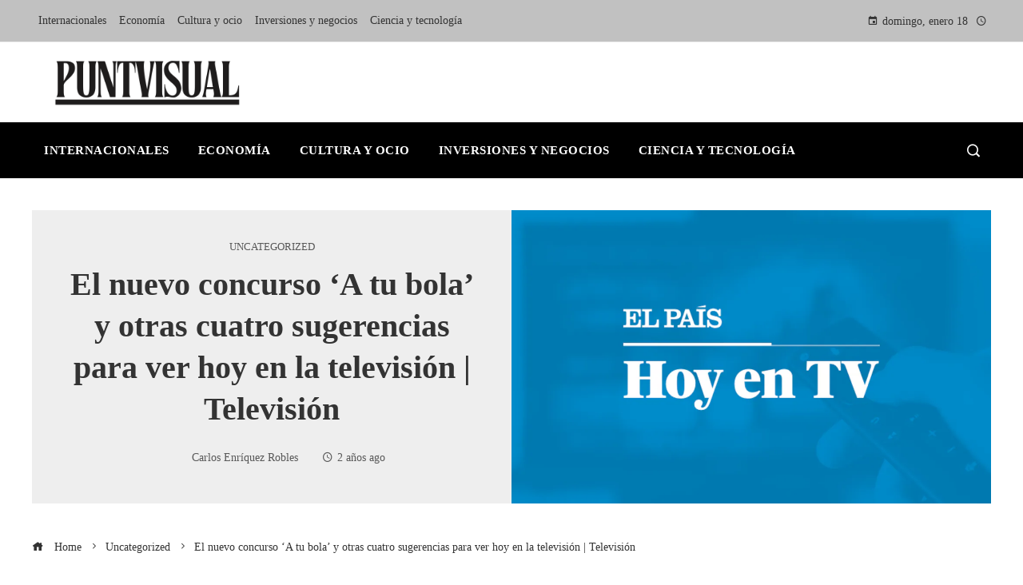

--- FILE ---
content_type: text/html; charset=UTF-8
request_url: https://puntvisual.com/el-nuevo-concurso-a-tu-bola-y-otras-cuatro-sugerencias-para-ver-hoy-en-la-television-television/
body_size: 12831
content:
<!DOCTYPE html><html lang="es"><head><script data-no-optimize="1">var litespeed_docref=sessionStorage.getItem("litespeed_docref");litespeed_docref&&(Object.defineProperty(document,"referrer",{get:function(){return litespeed_docref}}),sessionStorage.removeItem("litespeed_docref"));</script> <meta charset="UTF-8"><meta name="viewport" content="width=device-width, initial-scale=1"><link rel="profile" href="https://gmpg.org/xfn/11"><link rel="pingback" href="https://puntvisual.com/xmlrpc.php"><meta name='robots' content='index, follow, max-image-preview:large, max-snippet:-1, max-video-preview:-1' /><title>El nuevo concurso ‘A tu bola’ y otras cuatro sugerencias para ver hoy en la televisión | Televisión</title><meta name="description" content="Telecinco estrena en su prime time el concurso A tu bola, presentado por Lara Álvarez y Florentino Fernández. En La 1, Informe semanal incluye un" /><link rel="canonical" href="https://puntvisual.com/el-nuevo-concurso-a-tu-bola-y-otras-cuatro-sugerencias-para-ver-hoy-en-la-television-television/" /><meta property="og:locale" content="es_ES" /><meta property="og:type" content="article" /><meta property="og:title" content="El nuevo concurso ‘A tu bola’ y otras cuatro sugerencias para ver hoy en la televisión | Televisión" /><meta property="og:description" content="Telecinco estrena en su prime time el concurso A tu bola, presentado por Lara Álvarez y Florentino Fernández. En La 1, Informe semanal incluye un" /><meta property="og:url" content="https://puntvisual.com/el-nuevo-concurso-a-tu-bola-y-otras-cuatro-sugerencias-para-ver-hoy-en-la-television-television/" /><meta property="og:site_name" content="Puntvisual" /><meta property="article:published_time" content="2023-12-23T04:54:54+00:00" /><meta property="article:modified_time" content="2023-12-23T04:55:11+00:00" /><meta property="og:image" content="https://imagenes.elpais.com/resizer/VLFbs3N0NeZVcLkjqVMDZoxsffg=/1200x0/cloudfront-eu-central-1.images.arcpublishing.com/prisa/YGT4DTDVCFEI7D5GQSRH2FSNBQ.png" /><meta name="author" content="Carlos Enríquez Robles" /><meta name="twitter:card" content="summary_large_image" /><meta name="twitter:image" content="https://imagenes.elpais.com/resizer/VLFbs3N0NeZVcLkjqVMDZoxsffg=/1200x0/cloudfront-eu-central-1.images.arcpublishing.com/prisa/YGT4DTDVCFEI7D5GQSRH2FSNBQ.png" /><meta name="twitter:label1" content="Escrito por" /><meta name="twitter:data1" content="Carlos Enríquez Robles" /><meta name="twitter:label2" content="Tiempo de lectura" /><meta name="twitter:data2" content="3 minutos" /> <script type="application/ld+json" class="yoast-schema-graph">{"@context":"https://schema.org","@graph":[{"@type":"Article","@id":"https://puntvisual.com/el-nuevo-concurso-a-tu-bola-y-otras-cuatro-sugerencias-para-ver-hoy-en-la-television-television/#article","isPartOf":{"@id":"https://puntvisual.com/el-nuevo-concurso-a-tu-bola-y-otras-cuatro-sugerencias-para-ver-hoy-en-la-television-television/"},"author":{"name":"Carlos Enríquez Robles","@id":"https://puntvisual.com/#/schema/person/5ea814dd50fddf1567bc26f79bfeeb14"},"headline":"El nuevo concurso ‘A tu bola’ y otras cuatro sugerencias para ver hoy en la televisión | Televisión","datePublished":"2023-12-23T04:54:54+00:00","dateModified":"2023-12-23T04:55:11+00:00","mainEntityOfPage":{"@id":"https://puntvisual.com/el-nuevo-concurso-a-tu-bola-y-otras-cuatro-sugerencias-para-ver-hoy-en-la-television-television/"},"wordCount":594,"publisher":{"@id":"https://puntvisual.com/#organization"},"image":["https://imagenes.elpais.com/resizer/VLFbs3N0NeZVcLkjqVMDZoxsffg=/1200x0/cloudfront-eu-central-1.images.arcpublishing.com/prisa/YGT4DTDVCFEI7D5GQSRH2FSNBQ.png"],"thumbnailUrl":"https://imagenes.elpais.com/resizer/VLFbs3N0NeZVcLkjqVMDZoxsffg=/1200x0/cloudfront-eu-central-1.images.arcpublishing.com/prisa/YGT4DTDVCFEI7D5GQSRH2FSNBQ.png","articleSection":["Uncategorized"],"inLanguage":"es"},{"@type":"WebPage","@id":"https://puntvisual.com/el-nuevo-concurso-a-tu-bola-y-otras-cuatro-sugerencias-para-ver-hoy-en-la-television-television/","url":"https://puntvisual.com/el-nuevo-concurso-a-tu-bola-y-otras-cuatro-sugerencias-para-ver-hoy-en-la-television-television/","name":"El nuevo concurso ‘A tu bola’ y otras cuatro sugerencias para ver hoy en la televisión | Televisión","isPartOf":{"@id":"https://puntvisual.com/#website"},"primaryImageOfPage":"https://imagenes.elpais.com/resizer/VLFbs3N0NeZVcLkjqVMDZoxsffg=/1200x0/cloudfront-eu-central-1.images.arcpublishing.com/prisa/YGT4DTDVCFEI7D5GQSRH2FSNBQ.png","image":["https://imagenes.elpais.com/resizer/VLFbs3N0NeZVcLkjqVMDZoxsffg=/1200x0/cloudfront-eu-central-1.images.arcpublishing.com/prisa/YGT4DTDVCFEI7D5GQSRH2FSNBQ.png"],"thumbnailUrl":"https://imagenes.elpais.com/resizer/VLFbs3N0NeZVcLkjqVMDZoxsffg=/1200x0/cloudfront-eu-central-1.images.arcpublishing.com/prisa/YGT4DTDVCFEI7D5GQSRH2FSNBQ.png","datePublished":"2023-12-23T04:54:54+00:00","dateModified":"2023-12-23T04:55:11+00:00","description":"Telecinco estrena en su prime time el concurso A tu bola, presentado por Lara Álvarez y Florentino Fernández. En La 1, Informe semanal incluye un","breadcrumb":{"@id":"https://puntvisual.com/el-nuevo-concurso-a-tu-bola-y-otras-cuatro-sugerencias-para-ver-hoy-en-la-television-television/#breadcrumb"},"inLanguage":"es","potentialAction":[{"@type":"ReadAction","target":["https://puntvisual.com/el-nuevo-concurso-a-tu-bola-y-otras-cuatro-sugerencias-para-ver-hoy-en-la-television-television/"]}]},{"@type":"ImageObject","inLanguage":"es","@id":"https://puntvisual.com/el-nuevo-concurso-a-tu-bola-y-otras-cuatro-sugerencias-para-ver-hoy-en-la-television-television/#primaryimage","url":"https://imagenes.elpais.com/resizer/VLFbs3N0NeZVcLkjqVMDZoxsffg=/1200x0/cloudfront-eu-central-1.images.arcpublishing.com/prisa/YGT4DTDVCFEI7D5GQSRH2FSNBQ.png","contentUrl":"https://imagenes.elpais.com/resizer/VLFbs3N0NeZVcLkjqVMDZoxsffg=/1200x0/cloudfront-eu-central-1.images.arcpublishing.com/prisa/YGT4DTDVCFEI7D5GQSRH2FSNBQ.png"},{"@type":"BreadcrumbList","@id":"https://puntvisual.com/el-nuevo-concurso-a-tu-bola-y-otras-cuatro-sugerencias-para-ver-hoy-en-la-television-television/#breadcrumb","itemListElement":[{"@type":"ListItem","position":1,"name":"Home","item":"https://puntvisual.com/"},{"@type":"ListItem","position":2,"name":"Blog","item":"https://puntvisual.com/blog/"},{"@type":"ListItem","position":3,"name":"El nuevo concurso ‘A tu bola’ y otras cuatro sugerencias para ver hoy en la televisión | Televisión"}]},{"@type":"WebSite","@id":"https://puntvisual.com/#website","url":"https://puntvisual.com/","name":"Puntvisual","description":"Encuentre las &uacute;ltimas noticias e informaci&oacute;n","publisher":{"@id":"https://puntvisual.com/#organization"},"potentialAction":[{"@type":"SearchAction","target":{"@type":"EntryPoint","urlTemplate":"https://puntvisual.com/?s={search_term_string}"},"query-input":{"@type":"PropertyValueSpecification","valueRequired":true,"valueName":"search_term_string"}}],"inLanguage":"es"},{"@type":"Organization","@id":"https://puntvisual.com/#organization","name":"Puntvisual","url":"https://puntvisual.com/","logo":{"@type":"ImageObject","inLanguage":"es","@id":"https://puntvisual.com/#/schema/logo/image/","url":"https://puntvisual.com/wp-content/uploads/2026/01/cropped-Copia-de-Copia-de-Copia-de-Las-Noticias-944-x-534-px-1500-x-300-px-4.png","contentUrl":"https://puntvisual.com/wp-content/uploads/2026/01/cropped-Copia-de-Copia-de-Copia-de-Las-Noticias-944-x-534-px-1500-x-300-px-4.png","width":1452,"height":300,"caption":"Puntvisual"},"image":{"@id":"https://puntvisual.com/#/schema/logo/image/"}},{"@type":"Person","@id":"https://puntvisual.com/#/schema/person/5ea814dd50fddf1567bc26f79bfeeb14","name":"Carlos Enríquez Robles","image":{"@type":"ImageObject","inLanguage":"es","@id":"https://puntvisual.com/#/schema/person/image/","url":"https://puntvisual.com/wp-content/litespeed/avatar/eca5b5b5a7d62d8b622a8fc86bea0250.jpg?ver=1768321621","contentUrl":"https://puntvisual.com/wp-content/litespeed/avatar/eca5b5b5a7d62d8b622a8fc86bea0250.jpg?ver=1768321621","caption":"Carlos Enríquez Robles"},"sameAs":["https://puntvisual.com"],"url":"https://puntvisual.com/administrador/robles-carlos-enriquez/"}]}</script> <link rel='dns-prefetch' href='//www.googletagmanager.com' /><link rel='dns-prefetch' href='//fonts.googleapis.com' /><link rel='dns-prefetch' href='//connect.facebook.net' /><link rel='dns-prefetch' href='//facebook.com' /><link rel='dns-prefetch' href='//fonts.gstatic.com' /><link rel='dns-prefetch' href='//google.com' /><link rel='dns-prefetch' href='//googleads.g.doubleclick.net' /><link rel='dns-prefetch' href='//googleadservices.com' /><link rel='dns-prefetch' href='//googletagmanager.com' /><link rel="alternate" type="application/rss+xml" title="Puntvisual &raquo; Feed" href="https://puntvisual.com/feed/" /><link rel="alternate" title="oEmbed (JSON)" type="application/json+oembed" href="https://puntvisual.com/wp-json/oembed/1.0/embed?url=https%3A%2F%2Fpuntvisual.com%2Fel-nuevo-concurso-a-tu-bola-y-otras-cuatro-sugerencias-para-ver-hoy-en-la-television-television%2F" /><link rel="alternate" title="oEmbed (XML)" type="text/xml+oembed" href="https://puntvisual.com/wp-json/oembed/1.0/embed?url=https%3A%2F%2Fpuntvisual.com%2Fel-nuevo-concurso-a-tu-bola-y-otras-cuatro-sugerencias-para-ver-hoy-en-la-television-television%2F&#038;format=xml" /><link data-optimized="2" rel="stylesheet" href="https://puntvisual.com/wp-content/litespeed/css/044f7f8b32c086183d5ef6780e1d46aa.css?ver=975a1" /> <script type="litespeed/javascript" data-src="https://puntvisual.com/wp-includes/js/jquery/jquery.min.js" id="jquery-core-js"></script> 
 <script type="litespeed/javascript" data-src="https://www.googletagmanager.com/gtag/js?id=G-5CYB6TVG27" id="google_gtagjs-js"></script> <script id="google_gtagjs-js-after" type="litespeed/javascript">window.dataLayer=window.dataLayer||[];function gtag(){dataLayer.push(arguments)}
gtag("set","linker",{"domains":["puntvisual.com"]});gtag("js",new Date());gtag("set","developer_id.dZTNiMT",!0);gtag("config","G-5CYB6TVG27")</script> <link rel="https://api.w.org/" href="https://puntvisual.com/wp-json/" /><link rel="alternate" title="JSON" type="application/json" href="https://puntvisual.com/wp-json/wp/v2/posts/90091" /><link rel="EditURI" type="application/rsd+xml" title="RSD" href="https://puntvisual.com/xmlrpc.php?rsd" /><meta name="generator" content="Site Kit by Google 1.168.0" />
 <script type="application/ld+json">{"@context":"https://schema.org","@graph":[{"@type":"ImageObject","@id":"https://imagenes.elpais.com/resizer/VLFbs3N0NeZVcLkjqVMDZoxsffg=/1200x0/cloudfront-eu-central-1.images.arcpublishing.com/prisa/YGT4DTDVCFEI7D5GQSRH2FSNBQ.png","url":"https://imagenes.elpais.com/resizer/VLFbs3N0NeZVcLkjqVMDZoxsffg=/1200x0/cloudfront-eu-central-1.images.arcpublishing.com/prisa/YGT4DTDVCFEI7D5GQSRH2FSNBQ.png","contentUrl":"https://imagenes.elpais.com/resizer/VLFbs3N0NeZVcLkjqVMDZoxsffg=/1200x0/cloudfront-eu-central-1.images.arcpublishing.com/prisa/YGT4DTDVCFEI7D5GQSRH2FSNBQ.png","mainEntityOfPage":"https://puntvisual.com/el-nuevo-concurso-a-tu-bola-y-otras-cuatro-sugerencias-para-ver-hoy-en-la-television-television/"}]}</script> <link rel="preload" as="image" href="https://images.euronews.com/articles/stories/09/61/10/10/1536x864_cmsv2_a2f0a116-046a-5c15-b4c1-a7cbc17728d8-9611010.jpg"><link rel="preload" as="image" href="https://images.pexels.com/photos/35555627/pexels-photo-35555627.jpeg?auto=compress&#038;cs=tinysrgb&#038;fit=crop&#038;h=627&#038;w=1200"><link rel="preload" as="image" href="https://images.pexels.com/photos/41953/earth-blue-planet-globe-planet-41953.jpeg?auto=compress&#038;cs=tinysrgb&#038;fit=crop&#038;h=627&#038;w=1200"><link rel="preload" as="image" href="https://images.pexels.com/photos/30541579/pexels-photo-30541579.jpeg?auto=compress&#038;cs=tinysrgb&#038;fit=crop&#038;h=627&#038;w=1200"><link rel="preload" as="image" href="https://s3.amazonaws.com/arc-wordpress-client-uploads/infobae-wp/wp-content/uploads/2016/10/31171801/maduro-cilia-flores-1920.jpg"><link rel="preload" as="image" href="https://s.yimg.com/ny/api/res/1.2/bK9zvyV8tSjp6OVtIJyd6w--/YXBwaWQ9aGlnaGxhbmRlcjt3PTk2MDtoPTY0MDtjZj13ZWJw/https://media.zenfs.com/es/reuters.com/673bf9522bca345466b6386636e9467e"></head><body data-rsssl=1 id="ht-body" class="wp-singular post-template-default single single-post postid-90091 single-format-standard wp-custom-logo wp-embed-responsive wp-theme-viral-pro group-blog ht-right-sidebar ht-single-layout6 ht-top-header-on ht-sticky-header ht-sticky-sidebar ht-wide ht-header-style5 ht-sidebar-style6 ht-thumb-rotate-zoom-in ht-block-title-style7"><div id="ht-page"><header id="ht-masthead" class="ht-site-header ht-header-five hover-style7 ht-tagline-inline-logo ht-no-border" ><div class="ht-top-header"><div class="ht-container"><div class="ht-th-left th-menu"><ul id="menu-menu-principal" class="ht-clearfix"><li id="menu-item-105268" class="menu-item menu-item-type-taxonomy menu-item-object-category menu-item-105268"><a href="https://puntvisual.com/categoria/internacionales/"><span class="mm-menu-title">Internacionales</span></a></li><li id="menu-item-957" class="menu-item menu-item-type-taxonomy menu-item-object-category menu-item-957"><a href="https://puntvisual.com/categoria/economia/"><span class="mm-menu-title">Economía</span></a></li><li id="menu-item-105267" class="menu-item menu-item-type-taxonomy menu-item-object-category menu-item-105267"><a href="https://puntvisual.com/categoria/cultura/"><span class="mm-menu-title">Cultura y ocio</span></a></li><li id="menu-item-105426" class="menu-item menu-item-type-taxonomy menu-item-object-category menu-item-105426"><a href="https://puntvisual.com/categoria/empresas/"><span class="mm-menu-title">Inversiones y negocios</span></a></li><li id="menu-item-105425" class="menu-item menu-item-type-taxonomy menu-item-object-category menu-item-105425"><a href="https://puntvisual.com/categoria/tecnologia/"><span class="mm-menu-title">Ciencia y tecnología</span></a></li></ul></div><div class="ht-th-right th-date">
<span><i class="mdi mdi-calendar"></i>domingo, enero 18</span><span><i class="mdi mdi-clock-time-four-outline"></i><span class="vl-time"></span></span></div></div></div><div class="ht-middle-header"><div class="ht-container"><div id="ht-site-branding" >
<a href="https://puntvisual.com/" class="custom-logo-link" rel="home"><img data-lazyloaded="1" src="[data-uri]" width="1452" height="300" data-src="https://puntvisual.com/wp-content/uploads/2026/01/cropped-Copia-de-Copia-de-Copia-de-Las-Noticias-944-x-534-px-1500-x-300-px-4.png" class="custom-logo" alt="Puntvisual" decoding="async" fetchpriority="high" data-srcset="https://puntvisual.com/wp-content/uploads/2026/01/cropped-Copia-de-Copia-de-Copia-de-Las-Noticias-944-x-534-px-1500-x-300-px-4.png 1452w, https://puntvisual.com/wp-content/uploads/2026/01/cropped-Copia-de-Copia-de-Copia-de-Las-Noticias-944-x-534-px-1500-x-300-px-4-300x62.png 300w, https://puntvisual.com/wp-content/uploads/2026/01/cropped-Copia-de-Copia-de-Copia-de-Las-Noticias-944-x-534-px-1500-x-300-px-4-1024x212.png 1024w, https://puntvisual.com/wp-content/uploads/2026/01/cropped-Copia-de-Copia-de-Copia-de-Las-Noticias-944-x-534-px-1500-x-300-px-4-768x159.png 768w" data-sizes="(max-width: 1452px) 100vw, 1452px" /></a></div></div></div><div class="ht-header"><div class="ht-container"><nav id="ht-site-navigation" class="ht-main-navigation" ><div class="ht-menu ht-clearfix"><ul id="menu-menu-principal-1" class="ht-clearfix"><li class="menu-item menu-item-type-taxonomy menu-item-object-category menu-item-105268"><a href="https://puntvisual.com/categoria/internacionales/" class="menu-link"><span class="mm-menu-title">Internacionales</span></a></li><li class="menu-item menu-item-type-taxonomy menu-item-object-category menu-item-957"><a href="https://puntvisual.com/categoria/economia/" class="menu-link"><span class="mm-menu-title">Economía</span></a></li><li class="menu-item menu-item-type-taxonomy menu-item-object-category menu-item-105267"><a href="https://puntvisual.com/categoria/cultura/" class="menu-link"><span class="mm-menu-title">Cultura y ocio</span></a></li><li class="menu-item menu-item-type-taxonomy menu-item-object-category menu-item-105426"><a href="https://puntvisual.com/categoria/empresas/" class="menu-link"><span class="mm-menu-title">Inversiones y negocios</span></a></li><li class="menu-item menu-item-type-taxonomy menu-item-object-category menu-item-105425"><a href="https://puntvisual.com/categoria/tecnologia/" class="menu-link"><span class="mm-menu-title">Ciencia y tecnología</span></a></li></ul></div></nav><div class="ht-search-button" ><a href="#"><i class="icofont-search-1"></i></a></div><div id="ht-mobile-menu" class="menu-menu-principal-container"><div class="menu-collapser" ><div class="collapse-button"><span class="icon-bar"></span><span class="icon-bar"></span><span class="icon-bar"></span></div></div><ul id="ht-responsive-menu" class="menu"><li class="menu-item menu-item-type-taxonomy menu-item-object-category menu-item-105268"><a href="https://puntvisual.com/categoria/internacionales/" class="menu-link"><span class="mm-menu-title">Internacionales</span></a></li><li class="menu-item menu-item-type-taxonomy menu-item-object-category menu-item-957"><a href="https://puntvisual.com/categoria/economia/" class="menu-link"><span class="mm-menu-title">Economía</span></a></li><li class="menu-item menu-item-type-taxonomy menu-item-object-category menu-item-105267"><a href="https://puntvisual.com/categoria/cultura/" class="menu-link"><span class="mm-menu-title">Cultura y ocio</span></a></li><li class="menu-item menu-item-type-taxonomy menu-item-object-category menu-item-105426"><a href="https://puntvisual.com/categoria/empresas/" class="menu-link"><span class="mm-menu-title">Inversiones y negocios</span></a></li><li class="menu-item menu-item-type-taxonomy menu-item-object-category menu-item-105425"><a href="https://puntvisual.com/categoria/tecnologia/" class="menu-link"><span class="mm-menu-title">Ciencia y tecnología</span></a></li></ul></div></div></div></header><div id="ht-content" class="ht-site-content ht-clearfix"><article id="post-90091" class="post-90091 post type-post status-publish format-standard has-post-thumbnail hentry category-uncategorized" ><div class="ht-container"><div class="entry-header"><div class="entry-header-wrapper"><div class="single-entry-category"><a href="https://puntvisual.com/categoria/uncategorized/" rel="category tag">Uncategorized</a></div><h1 class="entry-title">El nuevo concurso ‘A tu bola’ y otras cuatro sugerencias para ver hoy en la televisión | Televisión</h1><div class="single-entry-meta">
<span class="entry-author"> <img alt='' src="[data-uri]" data-lazy-type="image" data-lazy-src='https://puntvisual.com/wp-content/litespeed/avatar/f901bb56e09c340b02cd33b2f905ee6c.jpg?ver=1768321621' data-lazy-srcset='https://puntvisual.com/wp-content/litespeed/avatar/8f4a5fe4dd69ebf492afe7f6d8c68d66.jpg?ver=1768321621 2x' class='lazy lazy-hidden avatar avatar-32 photo' height='32' width='32' decoding='async'/><noscript><img alt='' src='https://puntvisual.com/wp-content/litespeed/avatar/f901bb56e09c340b02cd33b2f905ee6c.jpg?ver=1768321621' srcset='https://puntvisual.com/wp-content/litespeed/avatar/8f4a5fe4dd69ebf492afe7f6d8c68d66.jpg?ver=1768321621 2x' class='avatar avatar-32 photo' height='32' width='32' decoding='async'/></noscript><span class="author vcard">Carlos Enríquez Robles</span></span><span class="entry-post-date"><i class="mdi mdi-clock-time-four-outline"></i><time class="entry-date published" datetime="2023-12-22T23:54:54-05:00">2 años ago</time><time class="updated" datetime="2023-12-22T23:55:11-05:00">2 años ago</time></span></div></div><div class="entry-banner" style="background-image: url('https://imagenes.elpais.com/resizer/VLFbs3N0NeZVcLkjqVMDZoxsffg=/1200x0/cloudfront-eu-central-1.images.arcpublishing.com/prisa/YGT4DTDVCFEI7D5GQSRH2FSNBQ.png')" post-id="90091"></div></div></div><div class="ht-main-content ht-container ht-clearfix"><nav role="navigation" aria-label="Breadcrumbs" class="breadcrumb-trail breadcrumbs" itemprop="breadcrumb"><ul class="trail-items" itemscope itemtype="http://schema.org/BreadcrumbList"><meta name="numberOfItems" content="3" /><meta name="itemListOrder" content="Ascending" /><li itemprop="itemListElement" itemscope itemtype="http://schema.org/ListItem" class="trail-item trail-begin"><a href="https://puntvisual.com/" rel="home" itemprop="item"><span itemprop="name"><i class="icofont-home"></i> Home</span></a><meta itemprop="position" content="1" /></li><li itemprop="itemListElement" itemscope itemtype="http://schema.org/ListItem" class="trail-item"><a href="https://puntvisual.com/categoria/uncategorized/" itemprop="item"><span itemprop="name">Uncategorized</span></a><meta itemprop="position" content="2" /></li><li itemprop="itemListElement" itemscope itemtype="http://schema.org/ListItem" class="trail-item trail-end"><span itemprop="name">El nuevo concurso ‘A tu bola’ y otras cuatro sugerencias para ver hoy en la televisión | Televisión</span><meta itemprop="position" content="3" /></li></ul></nav><div class="ht-site-wrapper"><div id="primary" class="content-area"><div class="entry-wrapper"><div class="entry-content"><div data-dtm-region="articulo_cuerpo"><p class="">Telecinco estrena en su <i>prime time</i> el concurso<b> </b><i>A tu bola, </i>presentado por Lara Álvarez y Florentino Fernández. En La 1, <i>Informe semanal</i> incluye un reportaje que analiza la homofobia en el fútbol español. DMAX ofrece una nueva entrega de la serie documental <i>091: Alerta policía.</i> Y en el terreno del cine, una estupenda película familiar como <i>La niñera mágica</i> y un durísimo drama sobre los entresijos de una familia, <i>Secretos y mentiras, </i>de Mike Leigh.</p><h3 class="">‘La niñera mágica’</h3><p class=""><b>20. 15, Hollywood</b></p><figure class="a_m a_m-h c_m--nf"><span class="_db a_m_w"></span></figure><p class=""><i>Nanny McPhee.</i> Reino Unido-EE UU, 2005 (97 minutos). Director: Kirk Jones. Intérpretes: Emma Thompson, Colin Firth.</p><p class="">Ya quisieran aspirar películas comerciales con mayores pretensiones a alcanzar la eficacia narrativa y la potencia de la puesta en escena de esta  fábula familiar, sencilla solo en apariencia. Los excelentes cuentos de Christianna Brand llegan a la pantalla para presentar a una misteriosa niñera que ha de lidiar con siete agitados chavales.</p><h3 class="">El trabajo policial, día a día</h3><p class=""><b>21.00, DMAX</b></p><figure class="a_m a_m-h c_m--nf"><span class="_db a_m_w _pr lb_btn"><img alt='Serie documental 091: Alerta polic&#xED;a, emitida en DMAX' decoding="auto" class="lazy lazy-hidden _re lazyload a_m-h" height="234" data-lazy-srcset="https://puntvisual.com/wp-content/uploads/2023/12/Y57J7G7C4JAKPC5FPMF4BHAAQY.jpg 414w,https://puntvisual.com/wp-content/uploads/2023/12/1_Y57J7G7C4JAKPC5FPMF4BHAAQY.jpg 640w,https://puntvisual.com/wp-content/uploads/2023/12/2_Y57J7G7C4JAKPC5FPMF4BHAAQY.jpg 1000w,https://puntvisual.com/wp-content/uploads/2023/12/3_Y57J7G7C4JAKPC5FPMF4BHAAQY.jpg 1960w" width="414" loading="lazy" src="[data-uri]" data-lazy-type="image" data-lazy-src="https://puntvisual.com/wp-content/uploads/2023/12/Y57J7G7C4JAKPC5FPMF4BHAAQY.jpg" data-lazy-sizes="auto, (min-width:1199px) 1155px,(min-width:1001px) calc(100vw - 44px),(min-width:768px) 767px, 100vw"/><noscript><img alt='Serie documental 091: Alerta polic&#xED;a, emitida en DMAX' decoding="auto" class="_re lazyload a_m-h" height="234" srcset="https://puntvisual.com/wp-content/uploads/2023/12/Y57J7G7C4JAKPC5FPMF4BHAAQY.jpg 414w,https://puntvisual.com/wp-content/uploads/2023/12/1_Y57J7G7C4JAKPC5FPMF4BHAAQY.jpg 640w,https://puntvisual.com/wp-content/uploads/2023/12/2_Y57J7G7C4JAKPC5FPMF4BHAAQY.jpg 1000w,https://puntvisual.com/wp-content/uploads/2023/12/3_Y57J7G7C4JAKPC5FPMF4BHAAQY.jpg 1960w" width="414" loading="lazy" src="https://puntvisual.com/wp-content/uploads/2023/12/Y57J7G7C4JAKPC5FPMF4BHAAQY.jpg" sizes="auto, (min-width:1199px) 1155px,(min-width:1001px) calc(100vw - 44px),(min-width:768px) 767px, 100vw"/></noscript><svg class="icon_multimedia_ampliar | _pa a_m_i a_m_i-a _dn" viewbox="0 0 40 40"><use xlink:href="#svg-ampliar"/></svg></span></figure><p class="">Como cada sábado, DMAX acompaña en a las unidades de la Policía Nacional de España en la serie documental <i>091: Alerta policía.</i> En esta entrega, los espectadores serán testigos del registro de un piso de narcotraficantes, la agresión de un hombre a su pareja con la presencia de su hija, un ajuste de cuentas entre varios jóvenes y otros casos con los que cada día se enfrentan los cuerpos de seguridad.</p><h3 class="">La homofobia en el fútbol español</h3><p class=""><b>21.30, La 1</b></p><figure class="a_m a_m-h c_m--nf"><span class="_db a_m_w"><img alt='Alberto Lej&#xE1;rraga, jugador del Marbella' decoding="auto" class="lazy lazy-hidden _re lazyload a_m-h" height="311" data-lazy-srcset="https://puntvisual.com/wp-content/uploads/2023/12/WVSB5MCVXRFJZACREA5Z5QSAPU.jpg 414w,https://puntvisual.com/wp-content/uploads/2023/12/1_WVSB5MCVXRFJZACREA5Z5QSAPU.jpg 640w,https://puntvisual.com/wp-content/uploads/2023/12/2_WVSB5MCVXRFJZACREA5Z5QSAPU.jpg 1000w,https://puntvisual.com/wp-content/uploads/2023/12/3_WVSB5MCVXRFJZACREA5Z5QSAPU.jpg 1960w" width="414" loading="lazy" src="[data-uri]" data-lazy-type="image" data-lazy-src="https://puntvisual.com/wp-content/uploads/2023/12/WVSB5MCVXRFJZACREA5Z5QSAPU.jpg" data-lazy-sizes="auto, (min-width:1199px) 1155px,(min-width:1001px) calc(100vw - 44px),(min-width:768px) 767px, 100vw"/><noscript><img alt='Alberto Lej&#xE1;rraga, jugador del Marbella' decoding="auto" class="_re lazyload a_m-h" height="311" srcset="https://puntvisual.com/wp-content/uploads/2023/12/WVSB5MCVXRFJZACREA5Z5QSAPU.jpg 414w,https://puntvisual.com/wp-content/uploads/2023/12/1_WVSB5MCVXRFJZACREA5Z5QSAPU.jpg 640w,https://puntvisual.com/wp-content/uploads/2023/12/2_WVSB5MCVXRFJZACREA5Z5QSAPU.jpg 1000w,https://puntvisual.com/wp-content/uploads/2023/12/3_WVSB5MCVXRFJZACREA5Z5QSAPU.jpg 1960w" width="414" loading="lazy" src="https://puntvisual.com/wp-content/uploads/2023/12/WVSB5MCVXRFJZACREA5Z5QSAPU.jpg" sizes="auto, (min-width:1199px) 1155px,(min-width:1001px) calc(100vw - 44px),(min-width:768px) 767px, 100vw"/></noscript></span></figure><p class="">El espacio<i> Informe semanal </i>emite el reportaje <i>La homofobia, fuera de juego,</i> tiene como protagonista al jugador del Marbella Alberto Lejárraga, que habla con el programa para explicar cómo ha vivido en primera persona la homofobia desde dentro y fuera de los campos del fútbol. Más adelante, <i>Un año candente</i> hace balance de lo que ha sido, en clave internacional, este año 2023.</p><h3 class="">‘Secretos y mentiras’</h3><p class=""><b>22.00, Movistar Indie</b></p><figure class="a_m a_m-h c_m--nf"><span class="_db a_m_w"><img alt='Secretos y mentiras, de Mike Leigh' decoding="auto" class="lazy lazy-hidden _re lazyload a_m-h" height="261" data-lazy-srcset="https://puntvisual.com/wp-content/uploads/2023/12/FJA4ZJDIAJCXDE5TZO7EH6OYLA.jpg 414w,https://puntvisual.com/wp-content/uploads/2023/12/1_FJA4ZJDIAJCXDE5TZO7EH6OYLA.jpg 640w,https://puntvisual.com/wp-content/uploads/2023/12/2_FJA4ZJDIAJCXDE5TZO7EH6OYLA.jpg 1000w,https://puntvisual.com/wp-content/uploads/2023/12/3_FJA4ZJDIAJCXDE5TZO7EH6OYLA.jpg 1960w" width="414" loading="lazy" src="[data-uri]" data-lazy-type="image" data-lazy-src="https://puntvisual.com/wp-content/uploads/2023/12/FJA4ZJDIAJCXDE5TZO7EH6OYLA.jpg" data-lazy-sizes="auto, (min-width:1199px) 1155px,(min-width:1001px) calc(100vw - 44px),(min-width:768px) 767px, 100vw"/><noscript><img alt='Secretos y mentiras, de Mike Leigh' decoding="auto" class="_re lazyload a_m-h" height="261" srcset="https://puntvisual.com/wp-content/uploads/2023/12/FJA4ZJDIAJCXDE5TZO7EH6OYLA.jpg 414w,https://puntvisual.com/wp-content/uploads/2023/12/1_FJA4ZJDIAJCXDE5TZO7EH6OYLA.jpg 640w,https://puntvisual.com/wp-content/uploads/2023/12/2_FJA4ZJDIAJCXDE5TZO7EH6OYLA.jpg 1000w,https://puntvisual.com/wp-content/uploads/2023/12/3_FJA4ZJDIAJCXDE5TZO7EH6OYLA.jpg 1960w" width="414" loading="lazy" src="https://puntvisual.com/wp-content/uploads/2023/12/FJA4ZJDIAJCXDE5TZO7EH6OYLA.jpg" sizes="auto, (min-width:1199px) 1155px,(min-width:1001px) calc(100vw - 44px),(min-width:768px) 767px, 100vw"/></noscript></span></figure><p class=""><i>Secrets and Lies.</i> Reino Unido, 1995 (140 minutos ). Director: Mike Leigh. Intérpretes: Timothy Spall, Brenda Blethyn, Phyllis Logan.</p><p class="">Mike Leigh retrata de nuevo las miserias de la sociedad contemporánea. <i>Secretos y mentiras</i> se infiltra en las interioridades de una familia para desmenuzar sus relaciones, y lo hace logrando lo más complejo: que el espectador sea casi un personaje más de la función, revolcado por la cercanía de los conflictos, que lo que ocurre ante sus ojos sea la vida misma y que resulte invisible su minuciosa reconstrucción dramática. <i>Secretos y mentiras</i> es una obra desasosegante, durísima, imprescindible.</p><h3 class="">Nuevo concurso: ‘A tu bola’</h3><p class=""><b>22.05, Telecinco</b></p><figure class="a_m a_m-h c_m--nf"><span class="_db a_m_w _pr lb_btn"><img alt='Concurso A tu bola, emitido en Telecinco' decoding="auto" class="lazy lazy-hidden _re lazyload a_m-h" height="233" data-lazy-srcset="https://puntvisual.com/wp-content/uploads/2023/12/X4AWYK2P4JEIRFUDNPYT4LOSIY.jpg 414w,https://puntvisual.com/wp-content/uploads/2023/12/1_X4AWYK2P4JEIRFUDNPYT4LOSIY.jpg 640w,https://puntvisual.com/wp-content/uploads/2023/12/2_X4AWYK2P4JEIRFUDNPYT4LOSIY.jpg 1000w,https://puntvisual.com/wp-content/uploads/2023/12/3_X4AWYK2P4JEIRFUDNPYT4LOSIY.jpg 1960w" width="414" loading="lazy" src="[data-uri]" data-lazy-type="image" data-lazy-src="https://puntvisual.com/wp-content/uploads/2023/12/X4AWYK2P4JEIRFUDNPYT4LOSIY.jpg" data-lazy-sizes="auto, (min-width:1199px) 1155px,(min-width:1001px) calc(100vw - 44px),(min-width:768px) 767px, 100vw"/><noscript><img alt='Concurso A tu bola, emitido en Telecinco' decoding="auto" class="_re lazyload a_m-h" height="233" srcset="https://puntvisual.com/wp-content/uploads/2023/12/X4AWYK2P4JEIRFUDNPYT4LOSIY.jpg 414w,https://puntvisual.com/wp-content/uploads/2023/12/1_X4AWYK2P4JEIRFUDNPYT4LOSIY.jpg 640w,https://puntvisual.com/wp-content/uploads/2023/12/2_X4AWYK2P4JEIRFUDNPYT4LOSIY.jpg 1000w,https://puntvisual.com/wp-content/uploads/2023/12/3_X4AWYK2P4JEIRFUDNPYT4LOSIY.jpg 1960w" width="414" loading="lazy" src="https://puntvisual.com/wp-content/uploads/2023/12/X4AWYK2P4JEIRFUDNPYT4LOSIY.jpg" sizes="auto, (min-width:1199px) 1155px,(min-width:1001px) calc(100vw - 44px),(min-width:768px) 767px, 100vw"/></noscript><svg class="icon_multimedia_ampliar | _pa a_m_i a_m_i-a _dn" viewbox="0 0 40 40"><use xlink:href="#svg-ampliar"/></svg></span></figure><p class="">Lara Álvarez, acompañada por Florentino Fernández, presenta el nuevo concurso <i>A tu bola, </i>que ocupará en Telecinco la noche de los dos próximos viernes. Un espacio familiar que plantea una competición de canicas protagonizada por tres famosos en cada emisión. Cada invitado jugará con un color diferente con el objetivo de superar distintos retos en los que la velocidad, la gravedad y el factor suerte tendrán un papel importante. Pocholo Martínez-Bordiú, Natalia y Nacho Guerreros serán los primeros invitados.</p><p class=""><i>Puedes seguir EL PAÍS Televisión en </i><a href="https://twitter.com/elpais_tele"><i>X</i></a><i> o apuntarte aquí para recibir </i><i>nuestra newsletter semanal</i><i>.</i></p><section class="w w-cta " id="cta_id"><h3 class="w_t">Recibe el boletín de televisión</h3><div class="w_b"><p>Todas las novedades de canales y plataformas, con entrevistas, noticias y análisis, además de las recomendaciones y críticas de nuestros periodistas</p><p>APÚNTATE</p></div></section></div><p></p></div></div><div class="viral-pro-author-info"><div class="viral-pro-author-avatar">
<a href="https://puntvisual.com/administrador/robles-carlos-enriquez/" rel="author">
<img alt='' src="[data-uri]" data-lazy-type="image" data-lazy-src='https://puntvisual.com/wp-content/litespeed/avatar/f298b41a1cf579e895c9c56559f5676f.jpg?ver=1768321621' data-lazy-srcset='https://puntvisual.com/wp-content/litespeed/avatar/0515058aaccd800bec80dc6332a23540.jpg?ver=1768321621 2x' class='lazy lazy-hidden avatar avatar-100 photo' height='100' width='100' decoding='async'/><noscript><img alt='' src='https://puntvisual.com/wp-content/litespeed/avatar/f298b41a1cf579e895c9c56559f5676f.jpg?ver=1768321621' srcset='https://puntvisual.com/wp-content/litespeed/avatar/0515058aaccd800bec80dc6332a23540.jpg?ver=1768321621 2x' class='avatar avatar-100 photo' height='100' width='100' decoding='async'/></noscript>                        </a></div><div class="viral-pro-author-description"><h5>By Carlos Enríquez Robles</h5><div class="viral-pro-author-icons">
<a href="https://puntvisual.com"><i class="icon_house"></i></a></div></div></div></div><div id="secondary" class="widget-area" ><div class="theiaStickySidebar"><aside id="search-2" class="widget widget_search"><h4 class="widget-title">Búsqueda</h4><form role="search" method="get" class="search-form" action="https://puntvisual.com/">
<label>
<span class="screen-reader-text">Buscar:</span>
<input type="search" class="search-field" placeholder="Buscar &hellip;" value="" name="s" />
</label>
<input type="submit" class="search-submit" value="Buscar" /></form></aside><aside id="viral_pro_category_post_list-6" class="widget widget_viral_pro_category_post_list"><h4 class="widget-title">Noticias</h4><div class="ht-post-listing style2"><div class="ht-post-list ht-clearfix"><div class="ht-pl-image">
<a href="https://puntvisual.com/la-polemica-machado-trump-revocacion-del-nobel-de-la-paz/">
<img data-lazyloaded="1" src="[data-uri]" width="1536" height="864" post-id="107405" fifu-featured="1" alt="¿Se puede revocar el Premio Nobel de Paz? El gesto de Machado y Trump desata polémica" title="¿Se puede revocar el Premio Nobel de Paz? El gesto de Machado y Trump desata polémica" data-src="https://images.euronews.com/articles/stories/09/61/10/10/1536x864_cmsv2_a2f0a116-046a-5c15-b4c1-a7cbc17728d8-9611010.jpg"/>                        </a></div><div class="ht-pl-content"><h3 class="ht-pl-title vl-post-title" >
<a href="https://puntvisual.com/la-polemica-machado-trump-revocacion-del-nobel-de-la-paz/">
La polémica Machado-Trump: ¿Revocación del Nobel de la Paz?                            </a></h3></div></div><div class="ht-post-list ht-clearfix"><div class="ht-pl-image">
<a href="https://puntvisual.com/razones-por-las-que-venezolanos-en-espana-no-planean-regresar/">
<img data-lazyloaded="1" src="[data-uri]" width="5860" height="3296" post-id="107342" fifu-featured="1" alt="¿Por qué los jóvenes venezolanos en España no planean regresar aún a su país?" title="¿Por qué los jóvenes venezolanos en España no planean regresar aún a su país?" data-src="https://images.pexels.com/photos/35555627/pexels-photo-35555627.jpeg?auto=compress&#038;cs=tinysrgb&#038;fit=crop&#038;h=627&#038;w=1200"/>                        </a></div><div class="ht-pl-content"><h3 class="ht-pl-title vl-post-title" >
<a href="https://puntvisual.com/razones-por-las-que-venezolanos-en-espana-no-planean-regresar/">
Razones por las que venezolanos en España no planean regresar                            </a></h3></div></div><div class="ht-post-list ht-clearfix"><div class="ht-pl-image">
<a href="https://puntvisual.com/que-esta-en-juego-cuando-se-habla-de-un-nuevo-orden-mundial/">
<img data-lazyloaded="1" src="[data-uri]" width="2048" height="2048" post-id="107324" fifu-featured="1" alt="Qué está en juego cuando se habla de un “nuevo orden mundial”" title="Qué está en juego cuando se habla de un “nuevo orden mundial”" data-src="https://images.pexels.com/photos/41953/earth-blue-planet-globe-planet-41953.jpeg?auto=compress&#038;cs=tinysrgb&#038;fit=crop&#038;h=627&#038;w=1200"/>                        </a></div><div class="ht-pl-content"><h3 class="ht-pl-title vl-post-title" >
<a href="https://puntvisual.com/que-esta-en-juego-cuando-se-habla-de-un-nuevo-orden-mundial/">
Qué está en juego cuando se habla de un “nuevo orden mundial”                            </a></h3></div></div><div class="ht-post-list ht-clearfix"><div class="ht-pl-image">
<a href="https://puntvisual.com/escalada-de-tensiones-como-nos-afecta-a-todos/">
<img data-lazyloaded="1" src="[data-uri]" width="5410" height="3607" post-id="107297" fifu-featured="1" alt="Cómo afecta a los ciudadanos una escalada de tensiones entre potencias" title="Cómo afecta a los ciudadanos una escalada de tensiones entre potencias" data-src="https://images.pexels.com/photos/30541579/pexels-photo-30541579.jpeg?auto=compress&#038;cs=tinysrgb&#038;fit=crop&#038;h=627&#038;w=1200"/>                        </a></div><div class="ht-pl-content"><h3 class="ht-pl-title vl-post-title" >
<a href="https://puntvisual.com/escalada-de-tensiones-como-nos-afecta-a-todos/">
Escalada de tensiones: ¿cómo nos afecta a todos?                            </a></h3></div></div><div class="ht-post-list ht-clearfix"><div class="ht-pl-image">
<a href="https://puntvisual.com/declaracion-de-maduro-y-su-conyuge-en-ny/">
<img data-lazyloaded="1" src="[data-uri]" width="1920" height="1080" post-id="107300" fifu-featured="1" alt="Maduro y su esposa se declaran inocentes en Nueva York" title="Maduro y su esposa se declaran inocentes en Nueva York" data-src="https://s3.amazonaws.com/arc-wordpress-client-uploads/infobae-wp/wp-content/uploads/2016/10/31171801/maduro-cilia-flores-1920.jpg"/>                        </a></div><div class="ht-pl-content"><h3 class="ht-pl-title vl-post-title" >
<a href="https://puntvisual.com/declaracion-de-maduro-y-su-conyuge-en-ny/">
Declaración de Maduro y su cónyuge en NY                            </a></h3></div></div><div class="ht-post-list ht-clearfix"><div class="ht-pl-image">
<a href="https://puntvisual.com/noticias-de-ultima-hora-maduro-capturado-en-caracas-y-llevado-a-nueva-york-por-operacion-secreta/">
<img data-lazyloaded="1" src="[data-uri]" width="800" height="533" post-id="107288" fifu-featured="1" alt="https://s.yimg.com/ny/api/res/1.2/bK9zvyV8tSjp6OVtIJyd6w--/YXBwaWQ9aGlnaGxhbmRlcjt3PTk2MDtoPTY0MDtjZj13ZWJw/https://media.zenfs.com/es/reuters.com/673bf9522bca345466b6386636e9467e" title="https://s.yimg.com/ny/api/res/1.2/bK9zvyV8tSjp6OVtIJyd6w--/YXBwaWQ9aGlnaGxhbmRlcjt3PTk2MDtoPTY0MDtjZj13ZWJw/https://media.zenfs.com/es/reuters.com/673bf9522bca345466b6386636e9467e" data-src="https://s.yimg.com/ny/api/res/1.2/bK9zvyV8tSjp6OVtIJyd6w--/YXBwaWQ9aGlnaGxhbmRlcjt3PTk2MDtoPTY0MDtjZj13ZWJw/https://media.zenfs.com/es/reuters.com/673bf9522bca345466b6386636e9467e"/>                        </a></div><div class="ht-pl-content"><h3 class="ht-pl-title vl-post-title" >
<a href="https://puntvisual.com/noticias-de-ultima-hora-maduro-capturado-en-caracas-y-llevado-a-nueva-york-por-operacion-secreta/">
Noticias de Última Hora: Maduro Capturado en Caracas y Llevado a Nueva York por Operación Secreta                            </a></h3></div></div></div></aside></div></div></div></div></article></div><footer id="ht-colophon" class="ht-site-footer col-1-1" ><div class="ht-bottom-footer"><div class="ht-container"><div class="ht-site-info">
© 2020 All Right Reserved.</div></div></div></footer></div><div id="ht-back-top"  class="ht-st-right ht-st-stacked ht-hide"><i class="arrow_up"></i></div> <script type="speculationrules">{"prefetch":[{"source":"document","where":{"and":[{"href_matches":"/*"},{"not":{"href_matches":["/wp-*.php","/wp-admin/*","/wp-content/uploads/*","/wp-content/*","/wp-content/plugins/*","/wp-content/themes/viral-pro/*","/*\\?(.+)"]}},{"not":{"selector_matches":"a[rel~=\"nofollow\"]"}},{"not":{"selector_matches":".no-prefetch, .no-prefetch a"}}]},"eagerness":"conservative"}]}</script> <div id="htSearchWrapper" class="ht-search-wrapper"><div class="ht-search-container"><form role="search" method="get" class="search-form" action="https://puntvisual.com/"><input autocomplete="off" type="search" class="search-field" placeholder="Enter a keyword to search..." value="" name="s" /><button type="submit" class="search-submit"><i class="icofont-search"></i></button><div class="ht-search-close" ><div class="viral-pro-selected-icon"><i class="icofont-close-line-squared"></i></div></div></form></div></div> <script data-no-optimize="1">window.lazyLoadOptions=Object.assign({},{threshold:300},window.lazyLoadOptions||{});!function(t,e){"object"==typeof exports&&"undefined"!=typeof module?module.exports=e():"function"==typeof define&&define.amd?define(e):(t="undefined"!=typeof globalThis?globalThis:t||self).LazyLoad=e()}(this,function(){"use strict";function e(){return(e=Object.assign||function(t){for(var e=1;e<arguments.length;e++){var n,a=arguments[e];for(n in a)Object.prototype.hasOwnProperty.call(a,n)&&(t[n]=a[n])}return t}).apply(this,arguments)}function o(t){return e({},at,t)}function l(t,e){return t.getAttribute(gt+e)}function c(t){return l(t,vt)}function s(t,e){return function(t,e,n){e=gt+e;null!==n?t.setAttribute(e,n):t.removeAttribute(e)}(t,vt,e)}function i(t){return s(t,null),0}function r(t){return null===c(t)}function u(t){return c(t)===_t}function d(t,e,n,a){t&&(void 0===a?void 0===n?t(e):t(e,n):t(e,n,a))}function f(t,e){et?t.classList.add(e):t.className+=(t.className?" ":"")+e}function _(t,e){et?t.classList.remove(e):t.className=t.className.replace(new RegExp("(^|\\s+)"+e+"(\\s+|$)")," ").replace(/^\s+/,"").replace(/\s+$/,"")}function g(t){return t.llTempImage}function v(t,e){!e||(e=e._observer)&&e.unobserve(t)}function b(t,e){t&&(t.loadingCount+=e)}function p(t,e){t&&(t.toLoadCount=e)}function n(t){for(var e,n=[],a=0;e=t.children[a];a+=1)"SOURCE"===e.tagName&&n.push(e);return n}function h(t,e){(t=t.parentNode)&&"PICTURE"===t.tagName&&n(t).forEach(e)}function a(t,e){n(t).forEach(e)}function m(t){return!!t[lt]}function E(t){return t[lt]}function I(t){return delete t[lt]}function y(e,t){var n;m(e)||(n={},t.forEach(function(t){n[t]=e.getAttribute(t)}),e[lt]=n)}function L(a,t){var o;m(a)&&(o=E(a),t.forEach(function(t){var e,n;e=a,(t=o[n=t])?e.setAttribute(n,t):e.removeAttribute(n)}))}function k(t,e,n){f(t,e.class_loading),s(t,st),n&&(b(n,1),d(e.callback_loading,t,n))}function A(t,e,n){n&&t.setAttribute(e,n)}function O(t,e){A(t,rt,l(t,e.data_sizes)),A(t,it,l(t,e.data_srcset)),A(t,ot,l(t,e.data_src))}function w(t,e,n){var a=l(t,e.data_bg_multi),o=l(t,e.data_bg_multi_hidpi);(a=nt&&o?o:a)&&(t.style.backgroundImage=a,n=n,f(t=t,(e=e).class_applied),s(t,dt),n&&(e.unobserve_completed&&v(t,e),d(e.callback_applied,t,n)))}function x(t,e){!e||0<e.loadingCount||0<e.toLoadCount||d(t.callback_finish,e)}function M(t,e,n){t.addEventListener(e,n),t.llEvLisnrs[e]=n}function N(t){return!!t.llEvLisnrs}function z(t){if(N(t)){var e,n,a=t.llEvLisnrs;for(e in a){var o=a[e];n=e,o=o,t.removeEventListener(n,o)}delete t.llEvLisnrs}}function C(t,e,n){var a;delete t.llTempImage,b(n,-1),(a=n)&&--a.toLoadCount,_(t,e.class_loading),e.unobserve_completed&&v(t,n)}function R(i,r,c){var l=g(i)||i;N(l)||function(t,e,n){N(t)||(t.llEvLisnrs={});var a="VIDEO"===t.tagName?"loadeddata":"load";M(t,a,e),M(t,"error",n)}(l,function(t){var e,n,a,o;n=r,a=c,o=u(e=i),C(e,n,a),f(e,n.class_loaded),s(e,ut),d(n.callback_loaded,e,a),o||x(n,a),z(l)},function(t){var e,n,a,o;n=r,a=c,o=u(e=i),C(e,n,a),f(e,n.class_error),s(e,ft),d(n.callback_error,e,a),o||x(n,a),z(l)})}function T(t,e,n){var a,o,i,r,c;t.llTempImage=document.createElement("IMG"),R(t,e,n),m(c=t)||(c[lt]={backgroundImage:c.style.backgroundImage}),i=n,r=l(a=t,(o=e).data_bg),c=l(a,o.data_bg_hidpi),(r=nt&&c?c:r)&&(a.style.backgroundImage='url("'.concat(r,'")'),g(a).setAttribute(ot,r),k(a,o,i)),w(t,e,n)}function G(t,e,n){var a;R(t,e,n),a=e,e=n,(t=Et[(n=t).tagName])&&(t(n,a),k(n,a,e))}function D(t,e,n){var a;a=t,(-1<It.indexOf(a.tagName)?G:T)(t,e,n)}function S(t,e,n){var a;t.setAttribute("loading","lazy"),R(t,e,n),a=e,(e=Et[(n=t).tagName])&&e(n,a),s(t,_t)}function V(t){t.removeAttribute(ot),t.removeAttribute(it),t.removeAttribute(rt)}function j(t){h(t,function(t){L(t,mt)}),L(t,mt)}function F(t){var e;(e=yt[t.tagName])?e(t):m(e=t)&&(t=E(e),e.style.backgroundImage=t.backgroundImage)}function P(t,e){var n;F(t),n=e,r(e=t)||u(e)||(_(e,n.class_entered),_(e,n.class_exited),_(e,n.class_applied),_(e,n.class_loading),_(e,n.class_loaded),_(e,n.class_error)),i(t),I(t)}function U(t,e,n,a){var o;n.cancel_on_exit&&(c(t)!==st||"IMG"===t.tagName&&(z(t),h(o=t,function(t){V(t)}),V(o),j(t),_(t,n.class_loading),b(a,-1),i(t),d(n.callback_cancel,t,e,a)))}function $(t,e,n,a){var o,i,r=(i=t,0<=bt.indexOf(c(i)));s(t,"entered"),f(t,n.class_entered),_(t,n.class_exited),o=t,i=a,n.unobserve_entered&&v(o,i),d(n.callback_enter,t,e,a),r||D(t,n,a)}function q(t){return t.use_native&&"loading"in HTMLImageElement.prototype}function H(t,o,i){t.forEach(function(t){return(a=t).isIntersecting||0<a.intersectionRatio?$(t.target,t,o,i):(e=t.target,n=t,a=o,t=i,void(r(e)||(f(e,a.class_exited),U(e,n,a,t),d(a.callback_exit,e,n,t))));var e,n,a})}function B(e,n){var t;tt&&!q(e)&&(n._observer=new IntersectionObserver(function(t){H(t,e,n)},{root:(t=e).container===document?null:t.container,rootMargin:t.thresholds||t.threshold+"px"}))}function J(t){return Array.prototype.slice.call(t)}function K(t){return t.container.querySelectorAll(t.elements_selector)}function Q(t){return c(t)===ft}function W(t,e){return e=t||K(e),J(e).filter(r)}function X(e,t){var n;(n=K(e),J(n).filter(Q)).forEach(function(t){_(t,e.class_error),i(t)}),t.update()}function t(t,e){var n,a,t=o(t);this._settings=t,this.loadingCount=0,B(t,this),n=t,a=this,Y&&window.addEventListener("online",function(){X(n,a)}),this.update(e)}var Y="undefined"!=typeof window,Z=Y&&!("onscroll"in window)||"undefined"!=typeof navigator&&/(gle|ing|ro)bot|crawl|spider/i.test(navigator.userAgent),tt=Y&&"IntersectionObserver"in window,et=Y&&"classList"in document.createElement("p"),nt=Y&&1<window.devicePixelRatio,at={elements_selector:".lazy",container:Z||Y?document:null,threshold:300,thresholds:null,data_src:"src",data_srcset:"srcset",data_sizes:"sizes",data_bg:"bg",data_bg_hidpi:"bg-hidpi",data_bg_multi:"bg-multi",data_bg_multi_hidpi:"bg-multi-hidpi",data_poster:"poster",class_applied:"applied",class_loading:"litespeed-loading",class_loaded:"litespeed-loaded",class_error:"error",class_entered:"entered",class_exited:"exited",unobserve_completed:!0,unobserve_entered:!1,cancel_on_exit:!0,callback_enter:null,callback_exit:null,callback_applied:null,callback_loading:null,callback_loaded:null,callback_error:null,callback_finish:null,callback_cancel:null,use_native:!1},ot="src",it="srcset",rt="sizes",ct="poster",lt="llOriginalAttrs",st="loading",ut="loaded",dt="applied",ft="error",_t="native",gt="data-",vt="ll-status",bt=[st,ut,dt,ft],pt=[ot],ht=[ot,ct],mt=[ot,it,rt],Et={IMG:function(t,e){h(t,function(t){y(t,mt),O(t,e)}),y(t,mt),O(t,e)},IFRAME:function(t,e){y(t,pt),A(t,ot,l(t,e.data_src))},VIDEO:function(t,e){a(t,function(t){y(t,pt),A(t,ot,l(t,e.data_src))}),y(t,ht),A(t,ct,l(t,e.data_poster)),A(t,ot,l(t,e.data_src)),t.load()}},It=["IMG","IFRAME","VIDEO"],yt={IMG:j,IFRAME:function(t){L(t,pt)},VIDEO:function(t){a(t,function(t){L(t,pt)}),L(t,ht),t.load()}},Lt=["IMG","IFRAME","VIDEO"];return t.prototype={update:function(t){var e,n,a,o=this._settings,i=W(t,o);{if(p(this,i.length),!Z&&tt)return q(o)?(e=o,n=this,i.forEach(function(t){-1!==Lt.indexOf(t.tagName)&&S(t,e,n)}),void p(n,0)):(t=this._observer,o=i,t.disconnect(),a=t,void o.forEach(function(t){a.observe(t)}));this.loadAll(i)}},destroy:function(){this._observer&&this._observer.disconnect(),K(this._settings).forEach(function(t){I(t)}),delete this._observer,delete this._settings,delete this.loadingCount,delete this.toLoadCount},loadAll:function(t){var e=this,n=this._settings;W(t,n).forEach(function(t){v(t,e),D(t,n,e)})},restoreAll:function(){var e=this._settings;K(e).forEach(function(t){P(t,e)})}},t.load=function(t,e){e=o(e);D(t,e)},t.resetStatus=function(t){i(t)},t}),function(t,e){"use strict";function n(){e.body.classList.add("litespeed_lazyloaded")}function a(){console.log("[LiteSpeed] Start Lazy Load"),o=new LazyLoad(Object.assign({},t.lazyLoadOptions||{},{elements_selector:"[data-lazyloaded]",callback_finish:n})),i=function(){o.update()},t.MutationObserver&&new MutationObserver(i).observe(e.documentElement,{childList:!0,subtree:!0,attributes:!0})}var o,i;t.addEventListener?t.addEventListener("load",a,!1):t.attachEvent("onload",a)}(window,document);</script><script data-no-optimize="1">window.litespeed_ui_events=window.litespeed_ui_events||["mouseover","click","keydown","wheel","touchmove","touchstart"];var urlCreator=window.URL||window.webkitURL;function litespeed_load_delayed_js_force(){console.log("[LiteSpeed] Start Load JS Delayed"),litespeed_ui_events.forEach(e=>{window.removeEventListener(e,litespeed_load_delayed_js_force,{passive:!0})}),document.querySelectorAll("iframe[data-litespeed-src]").forEach(e=>{e.setAttribute("src",e.getAttribute("data-litespeed-src"))}),"loading"==document.readyState?window.addEventListener("DOMContentLoaded",litespeed_load_delayed_js):litespeed_load_delayed_js()}litespeed_ui_events.forEach(e=>{window.addEventListener(e,litespeed_load_delayed_js_force,{passive:!0})});async function litespeed_load_delayed_js(){let t=[];for(var d in document.querySelectorAll('script[type="litespeed/javascript"]').forEach(e=>{t.push(e)}),t)await new Promise(e=>litespeed_load_one(t[d],e));document.dispatchEvent(new Event("DOMContentLiteSpeedLoaded")),window.dispatchEvent(new Event("DOMContentLiteSpeedLoaded"))}function litespeed_load_one(t,e){console.log("[LiteSpeed] Load ",t);var d=document.createElement("script");d.addEventListener("load",e),d.addEventListener("error",e),t.getAttributeNames().forEach(e=>{"type"!=e&&d.setAttribute("data-src"==e?"src":e,t.getAttribute(e))});let a=!(d.type="text/javascript");!d.src&&t.textContent&&(d.src=litespeed_inline2src(t.textContent),a=!0),t.after(d),t.remove(),a&&e()}function litespeed_inline2src(t){try{var d=urlCreator.createObjectURL(new Blob([t.replace(/^(?:<!--)?(.*?)(?:-->)?$/gm,"$1")],{type:"text/javascript"}))}catch(e){d="data:text/javascript;base64,"+btoa(t.replace(/^(?:<!--)?(.*?)(?:-->)?$/gm,"$1"))}return d}</script><script data-no-optimize="1">var litespeed_vary=document.cookie.replace(/(?:(?:^|.*;\s*)_lscache_vary\s*\=\s*([^;]*).*$)|^.*$/,"");litespeed_vary||fetch("/wp-content/plugins/litespeed-cache/guest.vary.php",{method:"POST",cache:"no-cache",redirect:"follow"}).then(e=>e.json()).then(e=>{console.log(e),e.hasOwnProperty("reload")&&"yes"==e.reload&&(sessionStorage.setItem("litespeed_docref",document.referrer),window.location.reload(!0))});</script><script data-optimized="1" type="litespeed/javascript" data-src="https://puntvisual.com/wp-content/litespeed/js/42cdb3c0d75a1e4399f8b8b0fcb246ef.js?ver=975a1"></script></body></html>
<!-- Page optimized by LiteSpeed Cache @2026-01-18 14:17:58 -->

<!-- Page cached by LiteSpeed Cache 7.7 on 2026-01-18 14:17:55 -->
<!-- Guest Mode -->
<!-- QUIC.cloud CCSS in queue -->
<!-- QUIC.cloud UCSS in queue -->